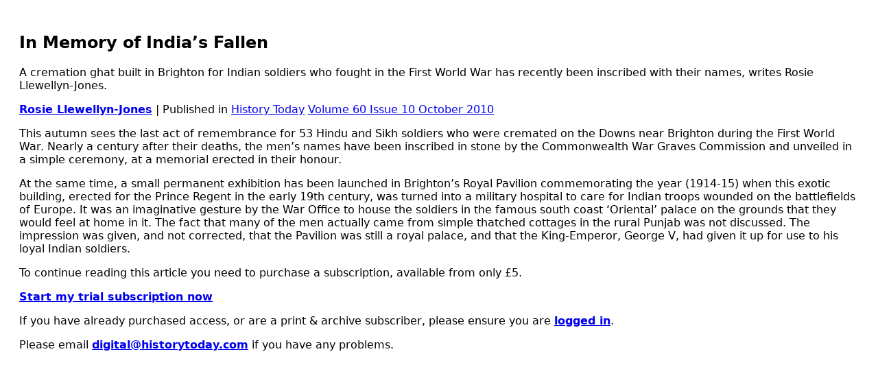

--- FILE ---
content_type: text/html; charset=UTF-8
request_url: https://www.historytoday.com/print/pdf/node/52137/debug
body_size: 2463
content:
<html>
<head>
  <meta charset="utf-8">
  <meta name="robots" content="noindex">
  <title>View</title>
  <link rel="stylesheet" media="all" href="/modules/contrib/entity_print/css/entity-print.css?t97ukd" />

  <style>
    img {
      display: none;
    }
  </style>
<script src='/.bunny-shield/bd/bunnyprint.js' data-key='QBC2HNAfZiY9vKRphcZSFOUArrtuqMsUbDJJ4lxm/iDe3rzNx7J8Ik5/WJLmYKCYELkYgZ8mgpvY6X4Ctj8ToMN6eLD++k8WboPgH+Dbr2BMNW5Pek8JuajBGBPYy99Jy8fXya9GsxmGSMEQO6CPntEMU3F0maGgVonSPDTZYqhjy9Im+u2MwAet+Gj1IOiDwkc5HOLdiL9dcnaz8/nDLW7+nHgk/7ipsgX7c409NITRfOpYp1RszhQw7AUbc15FZd02HmYRQXRR+sE67VyuNqwgmEXbenfKFfOHIcLtAw+XgkR/BrZbrXl3H1LDwooqaVoez8jz+IvkXvbYv0IZEs0EF437zXpuDWlulMj5oP5cbwZaNqtdL3z2wVCUH0JNfP6Z6hixvw7xIOgsL+32ZXNfEQ2biW4qXYCmHtyzwGU=' data-validation='[base64]' id='bunnyprint' async></script></head>
<body>
<div class="page">
    
<article about="/archive/memory-india%E2%80%99s-fallen" typeof="schema:Article" class="node node--type-article node--view-mode-teaser">
  <div class="row">
    <div class="col-xs-12 col-m-12">
      
      <h1 class="page-title">
        <span property="schema:name" class="field field--name-title field--type-string field--label-hidden">In Memory of India’s Fallen </span>

      </h1>
    </div>
  </div>
    <div class="row">
      <div class="col-xs-12 col-m-12">
        
            <div class="clearfix text-formatted field field--name-field-summary field--type-text-long field--label-hidden field__item"><p>A cremation ghat built in Brighton for Indian soldiers who fought in the First World War has recently been inscribed with their names, writes Rosie Llewellyn-Jones.</p>
</div>
      
      </div>
    </div>
    <div class="row">
      <div class="col-xs-12 col-m-12">
        <div class="group-author-publish-info">
          <strong><a href="/author/rosie-llewellyn-jones" hreflang="en">Rosie Llewellyn-Jones</a></strong>
          | Published in
          <a href="/archive/history-today" hreflang="en">History Today</a>
          <a href="/history-today-issues/volume-60-issue-10-october-2010" hreflang="en">Volume 60 Issue 10 October 2010</a>
          
                            </div>
      </div>
    </div>
    <div class="row">
      <div class="col-xs-12 col-m-12">
        
      <div class="field field--name-field-content field--type-entity-reference-revisions field--label-hidden field__items">
              <div class="field__item">  <section class="paragraph paragraph--type--text paragraph--view-mode--preview">
          
            <div class="clearfix text-formatted field field--name-field-paragraph-text field--type-text-long field--label-hidden field__item"><p>This autumn sees the last act of remembrance for 53 Hindu and Sikh soldiers who were cremated on the Downs near Brighton during the First World War. Nearly a century after their deaths, the men’s names have been inscribed in stone by the Commonwealth War Graves Commission and unveiled in a simple ceremony, at a memorial erected in their honour.&nbsp;</p>
<p>At the same time, a small permanent exhibition has been launched in Brighton’s Royal Pavilion commemorating the year (1914-15) when this exotic building, erected for the Prince Regent in the early 19th century, was turned into a military hospital to care for Indian troops wounded on the battlefields of Europe. It was an imaginative gesture by the War Office to house the soldiers in the famous south coast ‘Oriental’ palace on the grounds that they would feel at home in it. The fact that many of the men actually came from simple thatched cottages in the rural Punjab was not discussed. The impression was given, and not corrected, that the Pavilion was still a royal palace, and that the King-Emperor, George V, had given it up for use to his loyal Indian soldiers.&nbsp;</p></div>
      
      </section>
</div>
          </div>
  <div class="nopremium-message"><div>
<p><img class="media-element file-standard img-responsive" data-delta="5" typeof="Image" src="//www.historytoday.com/sites/default/files/paywall2.jpg" width="400" height="315" alt=""></p>
<p>To continue reading this article you need to purchase a subscription, available from only £5.</p>
<p><a class="btn-default" href="//www.historytoday.com/paywall"><strong>Start my trial subscription now</strong></a>
<p>If you have already purchased access, or are a print &amp; archive subscriber, please ensure you are&nbsp;<strong><a href="//www.historytoday.com/user/login?destination=/print/pdf/node/52137/debug">logged in</a></strong>.</p>
<p>Please email <strong><a href="mailto:digital@historytoday.com">digital@historytoday.com</a></strong> if you have any problems.</p>
</div>
      </div>
    </div>
</article>

</div>
</body>
</html>


--- FILE ---
content_type: text/css; charset=utf-8
request_url: https://www.historytoday.com/modules/contrib/entity_print/css/entity-print.css?t97ukd
body_size: -118
content:
body {
  font-family: "DejaVu Sans", Helvetica, Arial, sans-serif;
}

.page {
  padding: 20px;
}

.page img {
  max-width: 100%;
  height: auto;
}

.page td img {
  max-width: none;
}
